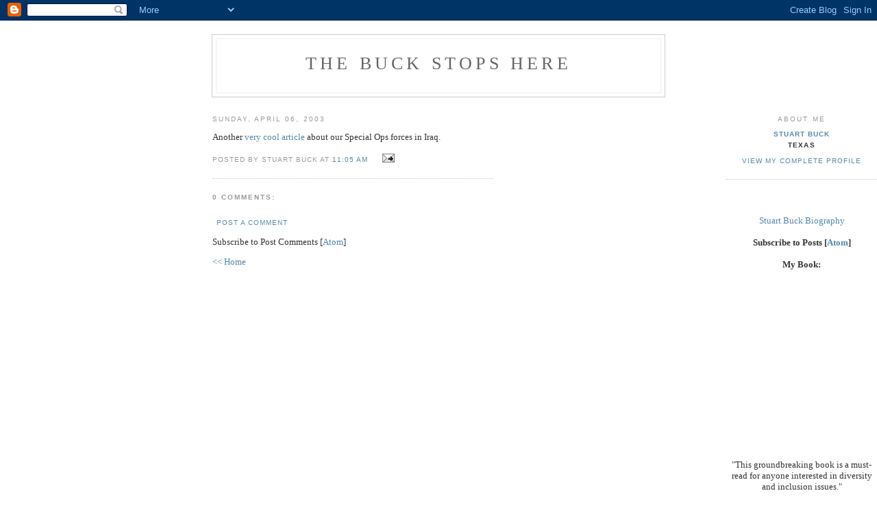

--- FILE ---
content_type: text/html; charset=UTF-8
request_url: https://stuartbuck.blogspot.com/2003/04/another-very-cool-article-about-our.html
body_size: 5938
content:
<!DOCTYPE html PUBLIC "-//W3C//DTD XHTML 1.0 Strict//EN" "http://www.w3.org/TR/xhtml1/DTD/xhtml1-strict.dtd">

<html xmlns="http://www.w3.org/1999/xhtml" xml:lang="en" lang="en" dir="ltr">
<head>
  <title>The Buck Stops Here</title>

  <script type="text/javascript">(function() { (function(){function b(g){this.t={};this.tick=function(h,m,f){var n=f!=void 0?f:(new Date).getTime();this.t[h]=[n,m];if(f==void 0)try{window.console.timeStamp("CSI/"+h)}catch(q){}};this.getStartTickTime=function(){return this.t.start[0]};this.tick("start",null,g)}var a;if(window.performance)var e=(a=window.performance.timing)&&a.responseStart;var p=e>0?new b(e):new b;window.jstiming={Timer:b,load:p};if(a){var c=a.navigationStart;c>0&&e>=c&&(window.jstiming.srt=e-c)}if(a){var d=window.jstiming.load;
c>0&&e>=c&&(d.tick("_wtsrt",void 0,c),d.tick("wtsrt_","_wtsrt",e),d.tick("tbsd_","wtsrt_"))}try{a=null,window.chrome&&window.chrome.csi&&(a=Math.floor(window.chrome.csi().pageT),d&&c>0&&(d.tick("_tbnd",void 0,window.chrome.csi().startE),d.tick("tbnd_","_tbnd",c))),a==null&&window.gtbExternal&&(a=window.gtbExternal.pageT()),a==null&&window.external&&(a=window.external.pageT,d&&c>0&&(d.tick("_tbnd",void 0,window.external.startE),d.tick("tbnd_","_tbnd",c))),a&&(window.jstiming.pt=a)}catch(g){}})();window.tickAboveFold=function(b){var a=0;if(b.offsetParent){do a+=b.offsetTop;while(b=b.offsetParent)}b=a;b<=750&&window.jstiming.load.tick("aft")};var k=!1;function l(){k||(k=!0,window.jstiming.load.tick("firstScrollTime"))}window.addEventListener?window.addEventListener("scroll",l,!1):window.attachEvent("onscroll",l);
 })();</script><script type="text/javascript">function a(){var b=window.location.href,c=b.split("?");switch(c.length){case 1:return b+"?m=1";case 2:return c[1].search("(^|&)m=")>=0?null:b+"&m=1";default:return null}}var d=navigator.userAgent;if(d.indexOf("Mobile")!=-1&&d.indexOf("WebKit")!=-1&&d.indexOf("iPad")==-1||d.indexOf("Opera Mini")!=-1||d.indexOf("IEMobile")!=-1){var e=a();e&&window.location.replace(e)};
</script><meta http-equiv="Content-Type" content="text/html; charset=UTF-8" />
<meta name="generator" content="Blogger" />
<link rel="icon" type="image/vnd.microsoft.icon" href="https://www.blogger.com/favicon.ico"/>
<link rel="alternate" type="application/atom+xml" title="The Buck Stops Here - Atom" href="https://stuartbuck.blogspot.com/feeds/posts/default" />
<link rel="alternate" type="application/rss+xml" title="The Buck Stops Here - RSS" href="https://stuartbuck.blogspot.com/feeds/posts/default?alt=rss" />
<link rel="service.post" type="application/atom+xml" title="The Buck Stops Here - Atom" href="https://www.blogger.com/feeds/3152270/posts/default" />
<link rel="alternate" type="application/atom+xml" title="The Buck Stops Here - Atom" href="https://stuartbuck.blogspot.com/feeds/92093241/comments/default" />
<link rel="stylesheet" type="text/css" href="https://www.blogger.com/static/v1/v-css/1601750677-blog_controls.css"/>
<link rel="stylesheet" type="text/css" href="https://www.blogger.com/dyn-css/authorization.css?targetBlogID=3152270&zx=789e0a9d-c2c2-4704-857d-b29e4a4b7aa1"/>


  <style type="text/css">
/*
-----------------------------------------------
Blogger Template Style
Name:     Minima
Designer: Douglas Bowman
URL:      www.stopdesign.com
Date:     26 Feb 2004
----------------------------------------------- */


body {
  background:#fff;
  margin:0;
  padding:40px 20px;
  font:x-small Georgia,Serif;
  text-align:center;
  color:#333;
  font-size/* */:/**/small;
  font-size: /**/small;
  }
a:link {
  color:#58a;
  text-decoration:none;
  }
a:visited {
  color:#969;
  text-decoration:none;
  }
a:hover {
  color:#c60;
  text-decoration:underline;
  }
a img {
  border-width:0;
  }


/* Header
----------------------------------------------- */
@media all {
  #header {
    width:660px;
    margin:0 auto 10px;
    border:1px solid #ccc;
    }
  }
@media handheld {
  #header {
    width:90%;
    }
  }
#blog-title {
  margin:5px 5px 0;
  padding:20px 20px .25em;
  border:1px solid #eee;
  border-width:1px 1px 0;
  font-size:200%;
  line-height:1.2em;
  font-weight:normal;
  color:#666;
  text-transform:uppercase;
  letter-spacing:.2em;
  }
#blog-title a {
  color:#666;
  text-decoration:none;
  }
#blog-title a:hover {
  color:#c60;
  }
#description {
  margin:0 5px 5px;
  padding:0 20px 20px;
  border:1px solid #eee;
  border-width:0 1px 1px;
  max-width:700px;
  font:78%/1.4em "Trebuchet MS",Trebuchet,Arial,Verdana,Sans-serif;
  text-transform:uppercase;
  letter-spacing:.2em;
  color:#999;
  }

/* Content
----------------------------------------------- */
@media all {
  #content {
    width:660px;
    margin:0 auto;
    padding:0;
    text-align:left;
    }
  #main {
    width:410px;
    float:left;
    }
  #sidebar {
    width:220px;
    float:right;
    }
  }
@media handheld {
  #content {
    width:90%;
    }
  #main {
    width:100%;
    float:none;
    }
  #sidebar {
    width:100%;
    float:none;
    }
  }

/* Headings
----------------------------------------------- */
h2 {
  margin:1.5em 0 .75em;
  font:78%/1.4em "Trebuchet MS",Trebuchet,Arial,Verdana,Sans-serif;
  text-transform:uppercase;
  letter-spacing:.2em;
  color:#999;
  }


/* Posts
----------------------------------------------- */
@media all {
  .date-header {
    margin:1.5em 0 .5em;
    }
  .post {
    margin:.5em 0 1.5em;
    border-bottom:1px dotted #ccc;
    padding-bottom:1.5em;
    }
  }
@media handheld {
  .date-header {
    padding:0 1.5em 0 1.5em;
    }
  .post {
    padding:0 1.5em 0 1.5em;
    }
  }
.post-title {
  margin:.25em 0 0;
  padding:0 0 4px;
  font-size:140%;
  font-weight:normal;
  line-height:1.4em;
  color:#c60;
  }
.post-title a, .post-title a:visited, .post-title strong {
  display:block;
  text-decoration:none;
  color:#c60;
  font-weight:normal;
  }
.post-title strong, .post-title a:hover {
  color:#333;
  }
.post div {
  margin:0 0 .75em;
  line-height:1.6em;
  }
p.post-footer {
  margin:-.25em 0 0;
  color:#ccc;
  }
.post-footer em, .comment-link {
  font:78%/1.4em "Trebuchet MS",Trebuchet,Arial,Verdana,Sans-serif;
  text-transform:uppercase;
  letter-spacing:.1em;
  }
.post-footer em {
  font-style:normal;
  color:#999;
  margin-right:.6em;
  }
.comment-link {
  margin-left:.6em;
  }
.post img {
  padding:4px;
  border:1px solid #ddd;
  }
.post blockquote {
  margin:1em 20px;
  }
.post blockquote p {
  margin:.75em 0;
  }


/* Comments
----------------------------------------------- */
#comments h4 {
  margin:1em 0;
  font:bold 78%/1.6em "Trebuchet MS",Trebuchet,Arial,Verdana,Sans-serif;
  text-transform:uppercase;
  letter-spacing:.2em;
  color:#999;
  }
#comments h4 strong {
  font-size:130%;
  }
#comments-block {
  margin:1em 0 1.5em;
  line-height:1.6em;
  }
#comments-block dt {
  margin:.5em 0;
  }
#comments-block dd {
  margin:.25em 0 0;
  }
#comments-block dd.comment-timestamp {
  margin:-.25em 0 2em;
  font:78%/1.4em "Trebuchet MS",Trebuchet,Arial,Verdana,Sans-serif;
  text-transform:uppercase;
  letter-spacing:.1em;
  }
#comments-block dd p {
  margin:0 0 .75em;
  }
.deleted-comment {
  font-style:italic;
  color:gray;
  }
.paging-control-container {
  float: right;
  margin: 0px 6px 0px 0px;
  font-size: 80%;
}
.unneeded-paging-control {
  visibility: hidden;
}

/* Sidebar Content
----------------------------------------------- */
#sidebar ul {
  margin:0 0 1.5em;
  padding:0 0 1.5em;
  border-bottom:1px dotted #ccc;
  list-style:none;
  }
#sidebar li {
  margin:0;
  padding:0 0 .25em 15px;
  text-indent:-15px;
  line-height:1.5em;
  }
#sidebar p {
  color:#666;
  line-height:1.5em;
  }


/* Profile
----------------------------------------------- */
#profile-container {
  margin:0 0 1.5em;
  border-bottom:1px dotted #ccc;
  padding-bottom:1.5em;
  }
.profile-datablock {
  margin:.5em 0 .5em;
  }
.profile-img {
  display:inline;
  }
.profile-img img {
  float:left;
  padding:4px;
  border:1px solid #ddd;
  margin:0 8px 3px 0;
  }
.profile-data {
  margin:0;
  font:bold 78%/1.6em "Trebuchet MS",Trebuchet,Arial,Verdana,Sans-serif;
  text-transform:uppercase;
  letter-spacing:.1em;
  }
.profile-data strong {
  display:none;
  }
.profile-textblock {
  margin:0 0 .5em;
  }
.profile-link {
  margin:0;
  font:78%/1.4em "Trebuchet MS",Trebuchet,Arial,Verdana,Sans-serif;
  text-transform:uppercase;
  letter-spacing:.1em;
  }


/* Footer
----------------------------------------------- */
#footer {
  width:660px;
  clear:both;
  margin:0 auto;
  }
#footer hr {
  display:none;
  }
#footer p {
  margin:0;
  padding-top:15px;
  font:78%/1.6em "Trebuchet MS",Trebuchet,Verdana,Sans-serif;
  text-transform:uppercase;
  letter-spacing:.1em;
  }


/* Feeds
----------------------------------------------- */
#blogfeeds {
  }
#postfeeds {
  }
  </style>

<meta name='google-adsense-platform-account' content='ca-host-pub-1556223355139109'/>
<meta name='google-adsense-platform-domain' content='blogspot.com'/>

<!-- data-ad-client=ca-pub-5647502751792376 -->
<!-- --><style type="text/css">@import url(//www.blogger.com/static/v1/v-css/navbar/3334278262-classic.css);
div.b-mobile {display:none;}
</style>

</head>

<body><script type="text/javascript">
    function setAttributeOnload(object, attribute, val) {
      if(window.addEventListener) {
        window.addEventListener('load',
          function(){ object[attribute] = val; }, false);
      } else {
        window.attachEvent('onload', function(){ object[attribute] = val; });
      }
    }
  </script>
<div id="navbar-iframe-container"></div>
<script type="text/javascript" src="https://apis.google.com/js/platform.js"></script>
<script type="text/javascript">
      gapi.load("gapi.iframes:gapi.iframes.style.bubble", function() {
        if (gapi.iframes && gapi.iframes.getContext) {
          gapi.iframes.getContext().openChild({
              url: 'https://www.blogger.com/navbar/3152270?origin\x3dhttps://stuartbuck.blogspot.com',
              where: document.getElementById("navbar-iframe-container"),
              id: "navbar-iframe"
          });
        }
      });
    </script>

<div id="header">

  <h1 id="blog-title">
    <a href="http://stuartbuck.blogspot.com/">
	The Buck Stops Here
	</a>
  </h1>
  <p id="description"></p>

</div>

<!-- Begin #content -->
<div id="content">


<!-- Begin #main -->
<div id="main"><div id="main2">




</div>


    
  <h2 class="date-header">Sunday, April 06, 2003</h2>
  

  
     
  <!-- Begin .post -->
  <div class="post"><a name="92093241"></a>
         

	         <div class="post-body">
	<div>
      <div style="clear:both;"></div>Another <a href="http://www.nytimes.com/2003/04/06/international/worldspecial/06FORC.html?pagewanted=1">very cool article</a> about our Special Ops forces in Iraq.<div style="clear:both; padding-bottom:0.25em"></div>
    </div>
    </div>
    
    <p class="post-footer">
      <em>posted by Stuart Buck at 
    <a class="post-footer-link" href="http://stuartbuck.blogspot.com/2003/04/another-very-cool-article-about-our.html" title="permanent link"> 11:05 AM </a></em>
        <span class="item-action"><a href="https://www.blogger.com/email-post/3152270/92093241" title="Email Post"><img class="icon-action" alt="" src="https://resources.blogblog.com/img/icon18_email.gif" height="13" width="18"/></a></span>
    </p>
  
  </div>
  <!-- End .post -->
  
  
  
  <!-- Begin #comments -->
 



  <div id="comments">

	<a name="comments"></a>
    <h4>0 Comments:</h4>
    <dl id="comments-block">
      
      
      
    </dl>
		<p class="comment-timestamp">
      <a class="comment-link" href="https://www.blogger.com/comment/fullpage/post/3152270/92093241">Post a Comment</a>
    </p>
    <p id="postfeeds">Subscribe to Post Comments [<a target="_blank" href="https://stuartbuck.blogspot.com/feeds/92093241/comments/default" type="application/atom+xml">Atom</a>]</p>
  
    


		<p class="comment-timestamp">
	<a href="http://stuartbuck.blogspot.com/">&lt;&lt; Home</a>
    </p>
    </div>



  <!-- End #comments -->


</div></div>
<!-- End #main -->







<!-- Begin #sidebar -->
<div id="sidebar"><div id="sidebar2">

  
  <!-- Begin #profile-container -->

   <div id="profile-container"><h2 class="sidebar-title">About Me</h2>
<dl class="profile-datablock">
<dd class="profile-data"><strong>Name:</strong> <a rel="author" href="https://www.blogger.com/profile/05731724396708879386"> Stuart Buck </a></dd>
<dd class="profile-data"><strong>Location:</strong>  Texas </dd></dl>

<p class="profile-link"><a rel="author" href="https://www.blogger.com/profile/05731724396708879386">View my complete profile</a></p></div>
 <br><br><a href="http://about.me/stuartbuck">Stuart Buck Biography</a><br><br> 

<b>Subscribe to Posts [<a href="http://stuartbuck.blogspot.com/feeds/posts/default">Atom</a>]</b><br><br>

<b>My Book:</b> <br><br>
<iframe src="http://rcm.amazon.com/e/cm?lt1=_blank&bc1=000000&IS2=1&bg1=A18484&fc1=000000&lc1=0000FF&t=stuartbcom-20&o=1&p=8&l=as1&m=amazon&f=ifr&asins=0300123914" style="width:120px;height:240px;" scrolling="no" marginwidth="0" marginheight="0" frameborder="0"></iframe>
<br><br>"This groundbreaking book is a must-read for anyone interested in diversity and inclusion issues." <br>

Sandra Yamate, <a href="http://www.theiilp.com/">Institute for Inclusion in the Legal Profession</a><br><br>
  <br> <b>My Classical Guitar Album for Children:</b><br> 

<iframe src="http://rcm.amazon.com/e/cm?lt1=_blank&bc1=000000&IS2=1&bg1=A98989&fc1=000000&lc1=0000FF&t=stuartbcom-20&o=1&p=8&l=as1&m=amazon&f=ifr&asins=B0040JCUF0" style="width:120px;height:240px;" scrolling="no" marginwidth="0" marginheight="0" frameborder="0"></iframe>
<br><br>

<div style="width:120px; height:180px; margin:0; padding:0; border:0; background-image:url(https://lh3.googleusercontent.com/blogger_img_proxy/AEn0k_tXPsxpixHPz9fCxOKRE0FuWoWGKCYk8i1caTs3cCibGOAUuiIMktX4OdP3Xx87MhiyFaTSz5-iIE6yU3wVLSTMSgQFyFC46C0BeYu6tzpS7U4giEA6SgZx5CKKhmfEHiVWf841=s0-d);"><a href='http://www.cdbaby.com/cd/StuartBuck1' style='display:block; padding:44px 10px 35px; margin:0; border:0;'><img src="https://lh3.googleusercontent.com/blogger_img_proxy/AEn0k_s0iiBg4CP3--n1Q3V1PwsyE_6HS670RyjtFA4LWiui9nOhr0IF0_fTIwSEHC6u1ukK2uudReqbsmXKp2UYzh5n19T8hSaRZPQxXy2rakfF=s0-d" width="100" height="100" alt="Stuart Buck: From Mozart to Tchaikovsky: A Classical Guitar Collection for Children" style="border:0; margin:0; padding:0;"></a></div><br><br>
					
<br>
  <!-- End #profile -->
    
        

  
  <h2 class="sidebar-title">Previous Posts</h2>
    <ul id="recently">
    
        <li><a href="http://stuartbuck.blogspot.com/2003/04/pet-peeve-people-who-write-sentences.html">A pet peeve: People who write sentences in the fol...</a></li>
     
        <li><a href="http://stuartbuck.blogspot.com/2003/04/so-new-us-news-rankings-of-law-schools.html">So the new US News rankings of law schools are out...</a></li>
     
        <li><a href="http://stuartbuck.blogspot.com/2003/04/one-of-tiresome-things-about-reading.html">One of the tiresome things about reading other blo...</a></li>
     
        <li><a href="http://stuartbuck.blogspot.com/2003/03/howard-bashman-links-to-first.html">Howard Bashman links to the first published opinio...</a></li>
     
        <li><a href="http://stuartbuck.blogspot.com/2003/03/someone-got-to-this-blog-by-searching.html">Someone got to this blog by searching for &quot;who&#39;s t...</a></li>
     
        <li><a href="http://stuartbuck.blogspot.com/2003/03/jack-balkin-makes-yet-another-point.html">Jack Balkin makes yet another point that I thought...</a></li>
     
        <li><a href="http://stuartbuck.blogspot.com/2003/03/weekly-standard-has-good-article.html">The Weekly Standard has a good article explaining ...</a></li>
     
        <li><a href="http://stuartbuck.blogspot.com/2003/03/ralph-peters-has-good-column-on-why.html">Ralph Peters has a good column on why Saddam&#39;s mil...</a></li>
     
        <li><a href="http://stuartbuck.blogspot.com/2003/03/jack-balkin-has-responded-again-to-my.html">Jack Balkin has responded again to my post below o...</a></li>
     
        <li><a href="http://stuartbuck.blogspot.com/2003/03/one-of-fascinating-things-about.html">One of the fascinating things about the Internet i...</a></li>
     
  </ul>
    

      <p id="powered-by"><a href="//www.blogger.com"><img src="https://lh3.googleusercontent.com/blogger_img_proxy/AEn0k_um6rq6eCCA_6eXnKSm5TMt8bKJ3qUTValQycVqrC77WNo5b3niBIbSe-tAQHdwhhOeIANWMDZ0z0Qd61_xEHvAM7mMAY9Qpkw1DGYl1epy=s0-d" alt="Powered by Blogger"></a></p>
      <p id="blogfeeds">Subscribe to<br />Comments [<a target="_blank" href="https://stuartbuck.blogspot.com/feeds/posts/default" type="application/atom+xml">Atom</a>]</p>
  
  <!--
  <p><!-- Gostats.com web hit code. Please do not change this-->
<script type="text/javascript">var go_mem="stuartbuck";</script>
<script type="text/javascript" src="//gostats.com/go.js"></script>
<noscript>
<a href="http://gostats.com/gogi/viewstats.pl?mn=stuartbuck" target="_top">
<img src="https://lh3.googleusercontent.com/blogger_img_proxy/AEn0k_vVOgkXAda3lyYVg9L5KsLF-_1mfJa1I0xpQ250jLWbgdaLnmeIA3aqWZYrdaQB5zZlJ96c_McQbpxWtgUDn-ee9uMGPQ0KJBmtcHKuizzgTw=s0-d" alt="FREE HIT COUNTER" border="0"></a>
</noscript><br>

<!-- End of Gostats.com web hit code -->

<!--WEBBOT bot="HTMLMarkup" startspan ALT="Site Meter" -->
<script type="text/javascript" src="//s10.sitemeter.com/js/counter.js?site=s10tamerlane">
</script>
<noscript>
<a href="http://s10.sitemeter.com/stats.asp?site=s10tamerlane" target="_top">
<img src="https://lh3.googleusercontent.com/blogger_img_proxy/AEn0k_tJGNcmYYXcCSsp-GG6q2XtEyIv9XNjslidWmQzLB8Ih-pRO7TB2H-7sdX-6qwpraZHf2YCoPyC5BquXrfOpwZxAFAzClOHKLzG4UulCrwD4jeTccC3qXY=s0-d" alt="Site Meter" border="0"></a>

</noscript>
<!--WEBBOT bot="HTMLMarkup" Endspan -->



<br><br>
<a href="http://www.cdbaby.com/cd/sarahlafon">Sarah LaFon</a><br></p>

  


</div></div>
<!-- End #sidebar -->


</div>

 <br><br>


<!-- End #content -->



<!-- Begin #footer -->
<div id="footer"><hr />
  <p><!--This is an optional footer. If you want text here, place it inside these tags, and remove this comment. -->&nbsp;</p>

</div>
<!-- End #footer -->



</body>
</html>